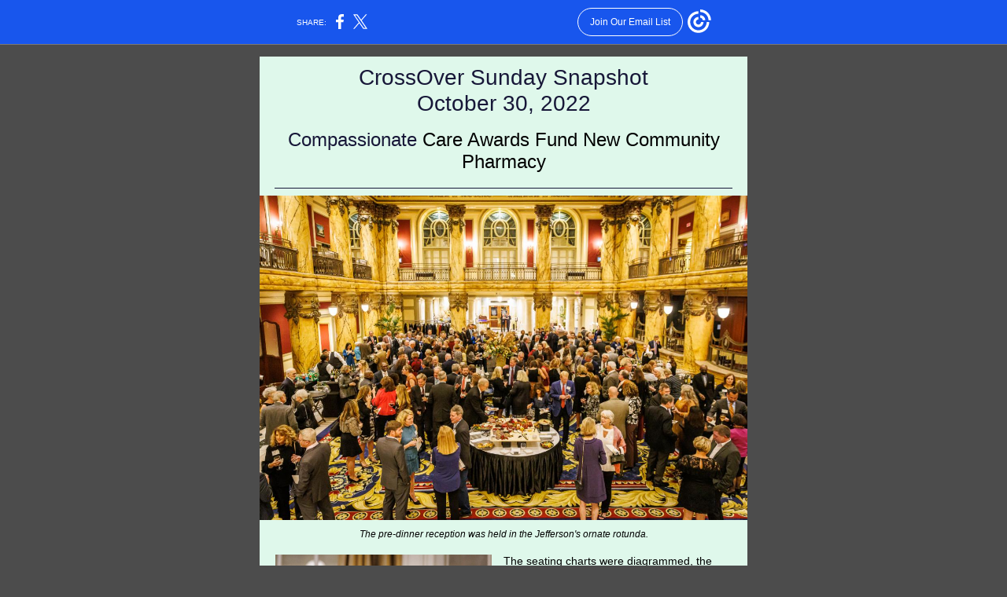

--- FILE ---
content_type: text/html; charset=utf-8
request_url: https://myemail.constantcontact.com/Compassionate-Care-Awards-Fund-New-Community-Pharmacy.html?soid=1128571051722&aid=yxaYT05-dtg
body_size: 7603
content:
<!DOCTYPE html><html xmlns:fb="https://www.facebook.com/2008/fbml"><head><meta property="og:title" content="Compassionate Care Awards Fund New Community Pharmacy"><meta property="og:site_name" content="CrossOver Healthcare Ministry"><meta property="og:type" content="article"><meta property="og:image" content="https://files.constantcontact.com/ace9314c601/009365c8-182d-44bd-a33d-3223f0df71c4.jpg"><meta property="og:image" content="https://files.constantcontact.com/ace9314c601/910a1ed0-3520-4103-a20c-c1ff5ed3403d.jpg"><meta property="og:image" content="https://files.constantcontact.com/ace9314c601/6c559156-a9ed-40d8-8e44-6490cd0ceb5c.jpg"><meta property="og:image" content="https://files.constantcontact.com/ace9314c601/9af8737f-d451-4336-8300-ddb7d0dde8a7.jpg"><meta property="og:image" content="https://files.constantcontact.com/ace9314c601/19f3a772-d074-4b0e-b766-79a4c7a60036.jpg"><meta property="og:image" content="https://files.constantcontact.com/ace9314c601/37a81051-a107-4e49-b9d0-80cc6a0f25c3.png"><meta property="og:image" content="https://files.constantcontact.com/ace9314c601/04cc03c8-908a-4d75-8539-86b599c82463.jpg"><meta property="og:image" content="https://files.constantcontact.com/ace9314c601/d9220be0-32d0-495c-97a9-769a895b304d.jpg"><meta property="og:image" content="https://files.constantcontact.com/ace9314c601/a88b8e4d-72ee-40d4-a92f-e63f2a3022da.jpg"><meta property="og:image" content="https://files.constantcontact.com/ace9314c601/d8455fc6-39be-49fc-8948-62920a64d731.png"><meta property="og:image" content="https://imgssl.constantcontact.com/letters/images/1101116784221/S.gif"><meta property="og:image" content="https://imgssl.constantcontact.com/letters/images/sys/S.gif"><meta property="og:image" content="https://imgssl.constantcontact.com/letters/images/sys/S.gif"><meta property="og:image" content="https://imgssl.constantcontact.com/letters/images/sys/S.gif"><meta property="og:image" content="https://imgssl.constantcontact.com/letters/images/sys/S.gif"><meta property="og:image" content="https://imgssl.constantcontact.com/letters/images/sys/S.gif"><meta property="og:image" content="https://imgssl.constantcontact.com/letters/images/sys/S.gif"><meta property="og:image" content="https://imgssl.constantcontact.com/letters/images/1101116784221/S.gif"><meta property="og:image" content="https://imgssl.constantcontact.com/letters/images/1101116784221/S.gif"><meta property="og:image" content="https://imgssl.constantcontact.com/letters/images/1101116784221/S.gif"><meta property="og:image" content="https://imgssl.constantcontact.com/galileo/images/templates/Galileo-SocialMedia/facebook-visit-default-circle.png"><meta property="og:image" content="https://imgssl.constantcontact.com/galileo/images/templates/Galileo-SocialMedia/instagram-visit-default-circle.png"><meta property="og:image" content="https://imgssl.constantcontact.com/galileo/images/templates/Galileo-SocialMedia/youtube-visit-default-circle.png"><meta property="twitter:image" content="https://files.constantcontact.com/ace9314c601/009365c8-182d-44bd-a33d-3223f0df71c4.jpg"><meta property="og:description" content="Thank you for helping us exceed our goal! CrossOver Sunday Snapshot October 30, 2022 Compassionate Care Awards Fund New Community Pharmacy The pre-dinner reception was held in the Jefferson's ornate r">
<meta content="text/html; charset=utf-8" http-equiv="Content-Type">
<meta content="width=device-width, initial-scale=1.0" name="viewport">
<meta charset="UTF-8">
<meta name="viewport" content="width=device-width, initial-scale=1, maximum-scale=1">
<!--[if gte mso 9]>
<style id="ol-styles">
/* OUTLOOK-SPECIFIC STYLES */
li {
text-indent: -1em;
padding: 0;
margin: 0;
line-height: 1.2;
}
ul, ol {
padding: 0;
margin: 0 0 0 40px;
}
p {
margin: 0;
padding: 0;
margin-bottom: 0;
}
sup {
font-size: 85% !important;
}
sub {
font-size: 85% !important;
}
</style>
<![endif]-->
<style id="template-styles-head" data-premailer="ignore">
.footer-main-width {
width: 630px!important;
max-width: 630px;
}
table {
border-collapse: collapse;
table-layout: fixed;
}
.bgimage {
table-layout: auto;
}
.preheader-container {
color: transparent;
display: none;
font-size: 1px;
line-height: 1px;
max-height: 0px;
max-width: 0px;
opacity: 0;
overflow: hidden;
}
/* LIST AND p STYLE OVERRIDES */
.editor-text p {
margin: 0;
padding: 0;
margin-bottom: 0;
}
.editor-text ul,
.editor-text ol {
padding: 0;
margin: 0 0 0 40px;
}
.editor-text li {
padding: 0;
margin: 0;
line-height: 1.2;
}
/* ==================================================
CLIENT/BROWSER SPECIFIC OVERRIDES
================================================== */
/* IE: correctly scale images with w/h attbs */
img {
-ms-interpolation-mode: bicubic;
}
/* Text Link Style Reset */
a {
text-decoration: underline;
}
/* iOS: Autolink styles inherited */
a[x-apple-data-detectors] {
text-decoration: underline !important;
font-size: inherit !important;
font-family: inherit !important;
font-weight: inherit !important;
line-height: inherit !important;
color: inherit !important;
}
/* FF/Chrome: Smooth font rendering */
.editor-text, .MainTextFullWidth {
-webkit-font-smoothing: antialiased;
-moz-osx-font-smoothing: grayscale;
}
/* Gmail/Web viewport fix */
u + .body .template-body {
width: 630px;
}
@media only screen and (max-width:480px) {
u + .body .template-body {
width: 100% !important;
}
}
/* Office365/Outlook.com image reset */
[office365] button, [office365] .divider-base div, [office365] .spacer-base div, [office365] .editor-image div { display: block !important; }
</style>
<style>@media only screen and (max-width:480px) {
table {
border-collapse: collapse;
}
.main-width {
width: 100% !important;
}
.mobile-hidden {
display: none !important;
}
td.OneColumnMobile {
display: block !important;
}
.OneColumnMobile {
width: 100% !important;
}
td.editor-col .editor-text {
padding-left: 20px !important; padding-right: 20px !important;
}
td.editor-col .editor-image.editor-image-hspace-on td {
padding-left: 20px !important; padding-right: 20px !important;
}
td.editor-col .editor-button-container {
padding-left: 20px !important; padding-right: 20px !important;
}
td.editor-col .editor-social td {
padding-left: 20px !important; padding-right: 20px !important;
}
td.editor-col .block-margin {
padding-left: 20px !important; padding-right: 20px !important;
}
td.editor-col td.block-margin .editor-text {
padding-left: 0px !important; padding-right: 0px !important;
}
td.editor-col td.block-margin .editor-image.editor-image-hspace-on td {
padding-left: 0px !important; padding-right: 0px !important;
}
td.editor-col td.block-margin .editor-button-container {
padding-left: 0px !important; padding-right: 0px !important;
}
td.editor-col td.block-margin .editor-social td {
padding-left: 0px !important; padding-right: 0px !important;
}
.editor-button td > table tr > td {
padding: 0px 0px 0px 0px !important;
}
.editor-button td > table tr > td td {
padding: 9px 15px 10px 15px !important;
}
.layout {
padding: 15px 9px 15px 9px !important;
}
.layout-container-border {
padding: 0px 0px 0px 0px !important;
}
.layout-container {
padding: 0px 0px 0px 0px !important;
}
.editor-image img {
width: auto !important; margin-left: auto !important; margin-right: auto !important;
}
.editor-image .image-cell {
padding-bottom: 15px !important;
}
.editor-text {
font-size: 16px !important;
}
.section-headline-text {
font-size: 24px !important;
}
.headline-text {
font-size: 24px !important;
}
.subheadline-text {
font-size: 20px !important;
}
.feature {
padding-top: 0px !important; padding-bottom: 0px !important;
}
.layout-outer {
padding: 0px 20px !important;
}
.feature-heading-text {
font-size: 20px !important;
}
.feature-text {
font-size: 16px !important;
}
.split.editor-col {
margin-top: 0px !important;
}
.split.editor-col ~ .split.editor-col {
margin-top: 10px !important;
}
.split-layout-margin {
padding: 0px 20px !important;
}
.article {
padding-top: 0px !important; padding-bottom: 0px !important;
}
.article-heading-text {
font-size: 20px !important;
}
.article-text {
font-size: 16px !important;
}
.social-container {
text-align: center !important;
}
.social-text {
font-size: 14px !important;
}
.cpn-heading-text {
font-size: 28px !important;
}
.editor-cpn-heading-text {
font-size: 28px !important;
}
td.col-divided .editor-col {
border-right: 0px solid #DFF8EB !important; border-bottom: 1px solid #DFF8EB !important;
}
td.col-divided td.editor-col:last-of-type {
border-bottom: 0 !important;
}
.col-divided {
padding: 0 20px !important;
}
td.col-divided .editor-col .editor-text {
padding-left: 0px !important; padding-right: 0px !important;
}
td.col-divided .editor-col .editor-image.editor-image-hspace-on td {
padding-left: 0px !important; padding-right: 0px !important;
}
td.col-divided .editor-col .editor-button-container {
padding-left: 0px !important; padding-right: 0px !important;
}
td.col-divided .editor-col .editor-social td {
padding-left: 0px !important; padding-right: 0px !important;
}
td.col-divided .editor-col .block-margin {
padding-left: 0px !important; padding-right: 0px !important;
}
.action-block .poll-answer {
width: 100% !important; display: block !important;
}
.action-block .poll-button {
width: 100% !important;
}
div.MobileFooter {
font-size: 11px !important;
}
td.FooterMobile {
padding: 0px 10px 0px 10px !important;
}
td.MainCenter {
width: 100% !important;
}
table.MainSide {
display: none !important;
}
img.MainSide {
display: none !important;
}
td.MainSide {
display: none !important;
}
.rsvp-button-inner {
padding: 0px 0px 10px 0px !important;
}
.rsvp-button-outer {
width: 100% !important; max-width: 100% !important;
}
.action-block .poll-answer {
width: 100% !important; display: block !important;
}
.action-block .poll-button {
width: 100% !important;
}
div.MobileFooter {
font-size: 11px !important;
}
td.FooterMobile {
padding: 0px 10px 0px 10px !important;
}
td.MainCenter {
width: 100% !important;
}
table.MainSide {
display: none !important;
}
img.MainSide {
display: none !important;
}
td.MainSide {
display: none !important;
}
.rsvp-button-inner {
padding: 0px 0px 10px 0px !important;
}
.rsvp-button-outer {
width: 100% !important; max-width: 100% !important;
}
.action-block .poll-answer {
width: 100% !important; display: block !important;
}
.action-block .poll-button {
width: 100% !important;
}
div.MobileFooter {
font-size: 11px !important;
}
td.FooterMobile {
padding: 0px 10px 0px 10px !important;
}
td.MainCenter {
width: 100% !important;
}
table.MainSide {
display: none !important;
}
img.MainSide {
display: none !important;
}
td.MainSide {
display: none !important;
}
.rsvp-button-inner {
padding: 0px 0px 10px 0px !important;
}
.rsvp-button-outer {
width: 100% !important; max-width: 100% !important;
}
td.editor-col .block-margin .editor-text {
padding-left: 0px !important; padding-right: 0px !important;
}
td.editor-col .block-margin .editor-image.editor-image-hspace-on td {
padding-left: 0px !important; padding-right: 0px !important;
}
td.editor-col .block-margin .editor-button-container {
padding-left: 0px !important; padding-right: 0px !important;
}
td.editor-col .block-margin .editor-social td {
padding-left: 0px !important; padding-right: 0px !important;
}
.cpn-heading-text {
font-size: 28px !important;
}
.action-block .poll-answer {
width: 100% !important; display: block !important;
}
.action-block .poll-button {
width: 100% !important;
}
div.MobileFooter {
font-size: 11px !important;
}
td.FooterMobile {
padding: 0px 10px 0px 10px !important;
}
td.MainCenter {
width: 100% !important;
}
table.MainSide {
display: none !important;
}
img.MainSide {
display: none !important;
}
td.MainSide {
display: none !important;
}
.rsvp-button-inner {
padding: 0px 0px 10px 0px !important;
}
.rsvp-button-outer {
width: 100% !important; max-width: 100% !important;
}
.column .editor-text {
padding-left: 20px !important; padding-right: 20px !important;
}
.column .editor-image.editor-image-hspace-on td {
padding-left: 20px !important; padding-right: 20px !important;
}
.column .editor-button-container {
padding-left: 20px !important; padding-right: 20px !important;
}
.column .editor-social td {
padding-left: 20px !important; padding-right: 20px !important;
}
.column .block-margin {
padding-left: 20px !important; padding-right: 20px !important;
}
.column-left .editor-text {
padding-left: 20px !important; padding-right: 20px !important;
}
.column-left .editor-image.editor-image-hspace-on td {
padding-left: 20px !important; padding-right: 20px !important;
}
.column-left .editor-button-container {
padding-left: 20px !important; padding-right: 20px !important;
}
.column-left .editor-social td {
padding-left: 20px !important; padding-right: 20px !important;
}
.column-left .block-margin {
padding-left: 20px !important; padding-right: 20px !important;
}
.column-right .editor-text {
padding-left: 20px !important; padding-right: 20px !important;
}
.column-right .editor-image.editor-image-hspace-on td {
padding-left: 20px !important; padding-right: 20px !important;
}
.column-right .editor-button-container {
padding-left: 20px !important; padding-right: 20px !important;
}
.column-right .editor-social td {
padding-left: 20px !important; padding-right: 20px !important;
}
.column-right .block-margin {
padding-left: 20px !important; padding-right: 20px !important;
}
.split.column-right {
margin-top: 10px !important;
}
.action-block .editor-text {
padding-left: 0px !important; padding-right: 0px !important;
}
.action-block .poll-answer {
width: 100% !important; display: block !important;
}
.action-block .poll-button {
width: 100% !important;
}
.web-content .editor-text {
padding-left: 10px !important; padding-right: 10px !important;
}
.web-content .editor-text {
padding-left: 10px !important; padding-right: 10px !important;
}
div.MobileFooter {
font-size: 11px !important;
}
td.FooterMobile {
padding: 0px 10px 0px 10px !important;
}
td.MainCenter {
width: 100% !important;
}
table.MainSide {
display: none !important;
}
img.MainSide {
display: none !important;
}
td.MainSide {
display: none !important;
}
.rsvp .editor-text {
padding-left: 0px !important; padding-right: 0px !important;
}
.rsvp-button-container {
padding-left: 0px !important; padding-right: 0px !important;
}
.rsvp-button-inner {
padding-left: 0px !important; padding-right: 0px !important;
}
.rsvp-inner {
padding-left: 20px !important; padding-right: 20px !important;
}
.action-block .editor-text {
padding-left: 0px !important; padding-right: 0px !important;
}
.action-block .poll-answer {
width: 100% !important; display: block !important;
}
.action-block .poll-button {
width: 100% !important;
}
.web-content .editor-text {
padding-left: 10px !important; padding-right: 10px !important;
}
.web-content .editor-text {
padding-left: 10px !important; padding-right: 10px !important;
}
div.MobileFooter {
font-size: 11px !important;
}
td.FooterMobile {
padding: 0px 10px 0px 10px !important;
}
td.MainCenter {
width: 100% !important;
}
table.MainSide {
display: none !important;
}
img.MainSide {
display: none !important;
}
td.MainSide {
display: none !important;
}
.rsvp .editor-text {
padding-left: 0px !important; padding-right: 0px !important;
}
.rsvp-button-container {
padding-left: 0px !important; padding-right: 0px !important;
}
.rsvp-button-inner {
padding-left: 0px !important; padding-right: 0px !important;
}
.rsvp-inner {
padding-left: 20px !important; padding-right: 20px !important;
}
.footer-main-width {
width: 100% !important;
}
.footer-mobile-hidden {
display: none !important;
}
.footer-column {
display: block !important;
}
.footer-mobile-stack {
display: block !important;
}
.footer-mobile-stack-padding {
padding-top: 3px;
}
}
@media only screen and (max-width:320px) {
.layout {
padding: 0px 0px 0px 0px !important;
}
}
@media screen {
@font-face {
font-family: ''; font-style: normal; font-weight: 400; src: local(''), local(''), url() format(''); unicode-range: U+0000-00FF, U+0131, U+0152-0153, U+02C6, U+02DA, U+02DC, U+2000-206F, U+2074, U+20AC, U+2212, U+2215;
}
}
</style>
<title>Compassionate Care Awards Fund New Community Pharmacy</title><script type="text/javascript">
var __plink_targets = {
"linkedin.post": "https://s.rs6.net/t?sid=1128571051722&e=yxaYT05-dtg&c=4&r=1",
"addthis.share": "https://s.rs6.net/t?sid=1128571051722&e=yxaYT05-dtg&c=5&r=1",
"facebook.like": "https://s.rs6.net/t?sid=1128571051722&e=yxaYT05-dtg&c=2&r=0",
"twitter.tweet": "https://s.rs6.net/t?sid=1128571051722&e=yxaYT05-dtg&c=3&r=1",
"x.tweet": "https://s.rs6.net/t?sid=1128571051722&e=yxaYT05-dtg&c=3&r=1",
"facebook.share": "https://s.rs6.net/t?sid=1128571051722&e=yxaYT05-dtg&c=1&r=1",
"facebook.send": "https://s.rs6.net/t?sid=1128571051722&e=yxaYT05-dtg&c=6&r=0",
"permalink.view": "https://s.rs6.net/t?sid=1128571051722&e=yxaYT05-dtg&c=0&r=0"
};
</script>
<script type="text/javascript" src="https://myemail-op.constantcontact.com/page/js/campaignPage.js?soid=kwhhbc8ab&visitorHost=https%3A%2F%2Fvisitor.constantcontact.com&pageName=Compassionate%20Care%20Awards%20Fund%20New%20Community%20Pharmacy"></script>
</head>
<body class="body" align="center" style="width: 100%; min-width: 100%; -webkit-text-size-adjust: 100%; -ms-text-size-adjust: 100%; background-color: #4C4C4C; margin: 0px; padding: 0px;" bgcolor="#4C4C4C">
<table class="template-body" border="0" cellpadding="0" cellspacing="0" style="text-align: center; min-width: 100%;" width="100%">
<tbody><tr>
<td class="preheader-container">
<div>
<div id="preheader" style="display: none; font-size: 1px; color: transparent; line-height: 1px; max-height: 0px; max-width: 0px; opacity: 0; overflow: hidden;">
<span data-entity-ref="preheader">Thank you for helping us exceed our goal!</span>
</div>

</div>
</td>
</tr>
<tr>
<td class="template-shell-container" align="center">
<div class="bgcolor" style="background-color: #4C4C4C;">
<table class="bgimage" width="100%" border="0" cellpadding="0" cellspacing="0" style="background-color: #4C4C4C;" bgcolor="#4C4C4C">
<tbody>
<tr>
<td align="center">
<table class="main-width" width="630" align="center" border="0" cellpadding="0" cellspacing="0" style="width: 630px;">
<tbody>
<tr>
<td class="layout" align="center" valign="top" style="padding: 15px 5px;">
<table width="100%" align="center" border="0" cellpadding="0" cellspacing="0">
<tbody>
<tr>
<td class="layout-container-border" align="center" valign="top" style="background-color: #DFF8EB; padding: 0px;" bgcolor="#DFF8EB">
<table width="100%" align="center" border="0" cellpadding="0" cellspacing="0" style="background-color: #DFF8EB;" bgcolor="#DFF8EB">
<tbody>
<tr>
<td class="layout-container" align="center" valign="top" style="background-color: #DFF8EB; padding: 0;" bgcolor="#DFF8EB">
<div class="">
<table width="100%" cellpadding="0" cellspacing="0" border="0" class="galileo-ap-layout-editor" style="min-width: 100%;">
<tbody>
<tr>
<td class=" editor-col OneColumnMobile" width="100%" align="" valign="top">
<div class="gl-contains-text">
<table width="100%" style="min-width: 100%;" cellpadding="0" cellspacing="0" border="0">
<tbody>
<tr>
<td class="editor-text editor-text " align="left" valign="top" style="font-family: Calibri, Helvetica, Arial, sans-serif; font-size: 14px; color: #36495F; text-align: left; display: block; word-wrap: break-word; line-height: 1.2; padding: 10px 20px;">
<div></div>
<div class="text-container galileo-ap-content-editor"><div>
<div style="text-align: center;" align="center"><span style="font-size: 28px; color: rgb(23, 23, 56); font-family: Tahoma, Geneva, sans-serif;">CrossOver Sunday Snapshot</span></div>
<div style="text-align: center;" align="center"><span style="font-size: 28px; color: rgb(23, 23, 56); font-family: Tahoma, Geneva, sans-serif;">October 30, 2022</span></div>
<div style="text-align: center;" align="center"><br></div>
<div style="text-align: center;" align="center">
<span style="font-size: 24px; color: rgb(23, 23, 56); font-family: Tahoma, Geneva, sans-serif;">Compassionate </span><span style="font-size: 24px; color: rgb(0, 0, 0); font-family: Tahoma, Geneva, sans-serif;">Care Awards Fund New Community Pharmacy</span>
</div>
</div></div>
</td>
</tr>
</tbody>
</table>
</div>
</td>
</tr>
</tbody>
</table>
<table width="100%" cellpadding="0" cellspacing="0" border="0" class="galileo-ap-layout-editor" style="min-width: 100%;">
<tbody>
<tr>
<td class=" editor-col OneColumnMobile" width="100%" align="" valign="top">
<div class="gl-contains-divider">
<table class="editor-divider" width="100%" cellpadding="0" cellspacing="0" border="0" style="min-width: 100%;">
<tbody>
<tr>
<td class="" align="center" valign="top">
<table width="100%" class="galileo-ap-content-editor" style="cursor: default; min-width: 100%;">
<tbody>
<tr>
<td class="divider-base divider-solid" width="100%" align="center" valign="top" style="padding: 9px 0px;">
<table cellpadding="0" cellspacing="0" border="0" align="center" style="width: 94%; min-width: 94%; height: 1px;">
<tbody>
<tr>
<td height="1" align="center" style="background-color: rgb(23, 23, 56); padding-bottom: 0px; border-bottom-style: none; height: 1px; line-height: 1px;" bgcolor="171738">
<div><img alt="" width="5" height="1" border="0" hspace="0" vspace="0" src="https://imgssl.constantcontact.com/letters/images/1101116784221/S.gif" style="display: block; height: 1px; width: 5px;"></div>
</td>
</tr>
</tbody>
</table>
</td>
</tr>
</tbody>
</table>
</td>
</tr>
</tbody>
</table>
</div>
</td>
</tr>
</tbody>
</table>
<table width="100%" cellpadding="0" cellspacing="0" border="0" class="galileo-ap-layout-editor" style="min-width: 100%;">
<tbody>
<tr>
<td class=" editor-col OneColumnMobile" width="100%" align="" valign="top">
<div class="gl-contains-image">
<table class="editor-image editor-image" style="min-width: 100%;" width="100%" cellpadding="0" cellspacing="0" border="0">
<tbody>
<tr>
<td align="center" valign="top" style="padding-top: 0px; padding-bottom: 0px;">
<div class="publish-container">  <img alt="" class="" style="display: block; height: auto !important; max-width: 100% !important;" width="620" border="0" hspace="0" vspace="0" src="https://files.constantcontact.com/ace9314c601/009365c8-182d-44bd-a33d-3223f0df71c4.jpg">
</div>
</td>
</tr>
</tbody>
</table>
</div>
</td>
</tr>
</tbody>
</table>
<table width="100%" cellpadding="0" cellspacing="0" border="0" class="galileo-ap-layout-editor" style="min-width: 100%;">
<tbody>
<tr>
<td class=" editor-col OneColumnMobile" width="100%" align="" valign="top">
<div class="gl-contains-text">
<table width="100%" style="min-width: 100%;" cellpadding="0" cellspacing="0" border="0">
<tbody>
<tr>
<td class="editor-text editor-text " align="left" valign="top" style="line-height: 1; font-family: Calibri, Helvetica, Arial, sans-serif; font-size: 14px; color: #36495F; text-align: left; display: block; word-wrap: break-word; padding: 10px 20px;">
<div></div>
<div class="text-container galileo-ap-content-editor"><div><div style="text-align: center;" align="center"><span style="font-size: 12px; color: rgb(0, 0, 0); font-style: italic; font-family: Tahoma, Geneva, sans-serif;">The pre-dinner reception was held in the Jefferson's ornate rotunda.</span></div></div></div>
</td>
</tr>
</tbody>
</table>
</div>
</td>
</tr>
</tbody>
</table>
<table width="100%" cellpadding="0" cellspacing="0" border="0" class="galileo-ap-layout-editor" style="min-width: 100%;">
<tbody>
<tr>
<td class=" editor-col OneColumnMobile" width="100%" align="" valign="top">
<div class="gl-contains-text">
<table width="100%" style="min-width: 100%;" cellpadding="0" cellspacing="0" border="0">
<tbody>
<tr>
<td class="editor-text " align="left" valign="top" style="font-family: Calibri, Helvetica, Arial, sans-serif; font-size: 14px; color: #36495F; text-align: left; display: block; word-wrap: break-word; line-height: 1.2; padding: 10px 20px;">
<div><table class="editor-image OneColumnMobile" style="mso-table-rspace: 5.75pt;" align="left" cellpadding="0" cellspacing="0" border="0">
<tbody>
<tr>
<td class="image-cell " align="center" valign="top" style="padding: 0px;">
<div class="publish-container">  <img alt="" class="" style="display: block; height: auto !important; max-width: 100% !important;" width="275" border="0" hspace="0" vspace="0" src="https://files.constantcontact.com/ace9314c601/910a1ed0-3520-4103-a20c-c1ff5ed3403d.jpg">
</div>
</td>
<td class="mobile-hidden" width="15" height="1" align="center" valign="top" style="height: 1px; line-height: 1px; padding: 0px;">
<img alt="" width="15" height="1" border="0" hspace="0" vspace="0" src="https://imgssl.constantcontact.com/letters/images/sys/S.gif" style="display: block; height: auto; max-width: 100%;">
</td>
</tr>
<tr>
<td class="mobile-hidden" height="5" align="center" valign="top" style="height: 5px; line-height: 1px; padding: 0px;">
<img alt="" width="1" height="5" border="0" hspace="0" vspace="0" src="https://imgssl.constantcontact.com/letters/images/sys/S.gif" style="display: block; height: auto; max-width: 100%;">
</td>
<td class="mobile-hidden" width="5" height="5" align="center" valign="top" style="height: 1px; line-height: 1px; padding: 0px;">
<img alt="" width="5" height="1" border="0" hspace="0" vspace="0" src="https://imgssl.constantcontact.com/letters/images/sys/S.gif" style="display: block; height: auto; max-width: 100%;">
</td>
</tr>
</tbody>
</table></div>
<div class="text-container galileo-ap-content-editor"><div>
<div><span style="font-size: 14px; color: rgb(0, 0, 0); font-family: Tahoma, Geneva, sans-serif;">The seating charts were diagrammed, the flower arrangements were in place and the honoree certificates were framed — it was time to welcome over 300 guests to CrossOver's thirteenth annual Compassionate Care Awards event at 6 p.m. October 20 at the Jefferson Hotel!</span></div>
<div><br></div>
<div>
<span style="font-size: 14px; color: rgb(0, 0, 0); font-family: Tahoma, Geneva, sans-serif;">Host couple, Judy Collins, RN, WHNP, and Joe Teefy, led the evening's program presented by Bon Secours Richmond Health System and VCU Health. For a complete list of all event sponsors, please go </span><a href="https://crossoverministry.salsalabs.org/cca-22/index.html" rel="noopener noreferrer" target="_blank" style="font-size: 14px; color: rgb(0, 0, 0); font-family: Tahoma, Geneva, sans-serif; font-weight: normal; font-style: normal; text-decoration: underline;">here</a><span style="font-size: 14px; color: rgb(0, 0, 0); font-family: Tahoma, Geneva, sans-serif;">.</span>
</div>
<div><br></div>
<div>
<span style="font-size: 14px; color: rgb(0, 0, 0); font-family: Tahoma, Geneva, sans-serif;">The focal point of the program celebrated and honored three CrossOver volunteer nurses, Karen N. Murphy, RN, MSN; Helen Q. Nunley, RN, MSN; and Cathy Tuck, RN, BSN. </span><a href="https://www.youtube.com/user/CrossOverMinistry1" rel="noopener noreferrer" target="_blank" style="font-size: 14px; color: rgb(0, 0, 0); font-family: Tahoma, Geneva, sans-serif; font-weight: normal; font-style: normal; text-decoration: underline;">Three incredible videos</a><span style="font-size: 14px; color: rgb(0, 0, 0); font-family: Tahoma, Geneva, sans-serif;"> featuring each honoree from a variety of patient and co-worker perspectives served to illuminate their unique contributions to CrossOver's mission. A fourth </span><a href="https://youtu.be/cW70qryVE_s" rel="noopener noreferrer" target="_blank" style="font-size: 14px; color: rgb(0, 0, 0); font-family: Tahoma, Geneva, sans-serif; font-weight: normal; font-style: normal; text-decoration: underline;">patient video</a><span style="font-size: 14px; color: rgb(0, 0, 0); font-family: Tahoma, Geneva, sans-serif;"> helped drive home the impact CrossOver has in patients' lives. </span>
</div>
<div><br></div>
<div><span style="font-size: 12px; color: rgb(0, 0, 0); font-family: Tahoma, Geneva, sans-serif; font-style: italic;">Honoree, Cathy Tuck, RN, BSN, is pictured above (center) receiving her award with CrossOver's medical director, Dr. Mike Murchie (left), and CEO, Julie Bilodeau (right).</span></div>
<div><span style="font-size: 14px; color: rgb(0, 0, 0); font-family: Tahoma, Geneva, sans-serif;">﻿</span></div>
</div></div>
</td>
</tr>
</tbody>
</table>
</div>
</td>
</tr>
</tbody>
</table>
<table width="100%" cellpadding="0" cellspacing="0" border="0" class="galileo-ap-layout-editor" style="min-width: 100%;">
<tbody>
<tr>
</tr>
</tbody>
</table>
<table width="100%" cellpadding="0" cellspacing="0" border="0" class="galileo-ap-layout-editor" style="min-width: 100%;">
<tbody>
<tr>
</tr>
</tbody>
</table>
<table width="100%" cellpadding="0" cellspacing="0" border="0" class="galileo-ap-layout-editor" style="min-width: 100%;">
<tbody>
<tr>
<td class=" editor-col OneColumnMobile" width="50%" align="" valign="top">
<div><div class="column-resize-bar">
<span class="line"></span>
<span class="grabber"></span>
</div></div>
<div class="gl-contains-image">
<table class="editor-image" style="min-width: 100%;" width="100%" cellpadding="0" cellspacing="0" border="0">
<tbody>
<tr>
<td align="center" valign="top" style="padding-top: 0px; padding-bottom: 0px;">
<div class="publish-container">  <img alt="" class="" style="display: block; height: auto !important; max-width: 100% !important;" width="267" border="0" hspace="0" vspace="0" src="https://files.constantcontact.com/ace9314c601/6c559156-a9ed-40d8-8e44-6490cd0ceb5c.jpg">
</div>
</td>
</tr>
</tbody>
</table>
</div>
<div class="gl-contains-text">
<table width="100%" style="min-width: 100%;" cellpadding="0" cellspacing="0" border="0">
<tbody>
<tr>
<td class="editor-text " align="left" valign="top" style="font-family: Calibri, Helvetica, Arial, sans-serif; font-size: 14px; color: #36495F; text-align: left; display: block; word-wrap: break-word; line-height: 1.2; padding: 10px 10px 10px 20px;">
<div></div>
<div class="text-container galileo-ap-content-editor"><div>
<div style="text-align: center;" align="center"><span style="font-size: 12px; color: rgb(0, 0, 0); font-style: italic; font-family: Tahoma, Geneva, sans-serif;">Honoree, Karen N. Murphy, RN, MSN </span></div>
<div style="text-align: center;" align="center"><span style="font-size: 12px; color: rgb(0, 0, 0); font-style: italic; font-family: Tahoma, Geneva, sans-serif;">surrounded by family.</span></div>
</div></div>
</td>
</tr>
</tbody>
</table>
</div>
</td>
<td class=" editor-col OneColumnMobile" width="50%" align="" valign="top">
<div class="gl-contains-image">
<table class="editor-image editor-image" style="min-width: 100%;" width="100%" cellpadding="0" cellspacing="0" border="0">
<tbody>
<tr>
<td align="center" valign="top" style="padding-top: 0px; padding-bottom: 0px;">
<div class="publish-container">  <img alt="" class="" style="display: block; height: auto !important; max-width: 100% !important;" width="231" border="0" hspace="0" vspace="0" src="https://files.constantcontact.com/ace9314c601/9af8737f-d451-4336-8300-ddb7d0dde8a7.jpg">
</div>
</td>
</tr>
</tbody>
</table>
</div>
<div class="gl-contains-text">
<table width="100%" style="min-width: 100%;" cellpadding="0" cellspacing="0" border="0">
<tbody>
<tr>
<td class="editor-text " align="left" valign="top" style="font-family: Calibri, Helvetica, Arial, sans-serif; font-size: 14px; color: #36495F; text-align: left; display: block; word-wrap: break-word; line-height: 1.2; padding: 10px 20px 10px 10px;">
<div></div>
<div class="text-container galileo-ap-content-editor"><div>
<div style="text-align: center;" align="center"><span style="font-size: 12px; color: rgb(0, 0, 0); font-style: italic; font-family: Tahoma, Geneva, sans-serif;">Honoree, Helen Q. Nunley, RN, MSN </span></div>
<div style="text-align: center;" align="center"><span style="font-size: 12px; color: rgb(0, 0, 0); font-style: italic; font-family: Tahoma, Geneva, sans-serif;">delivering her acceptance remarks.</span></div>
</div></div>
</td>
</tr>
</tbody>
</table>
</div>
</td>
</tr>
</tbody>
</table>
<table width="100%" cellpadding="0" cellspacing="0" border="0" class="galileo-ap-layout-editor" style="min-width: 100%;">
<tbody>
<tr>
<td class=" editor-col OneColumnMobile" width="100%" align="" valign="top">
<div class="gl-contains-text">
<table width="100%" style="min-width: 100%;" cellpadding="0" cellspacing="0" border="0">
<tbody>
<tr>
<td class="editor-text editor-text " align="left" valign="top" style="font-family: Calibri, Helvetica, Arial, sans-serif; font-size: 14px; color: #36495F; text-align: left; display: block; word-wrap: break-word; line-height: 1.2; padding: 10px 20px;">
<div><table class="editor-image OneColumnMobile" style="mso-table-rspace: 5.75pt;" align="right" cellpadding="0" cellspacing="0" border="0">
<tbody>
<tr>
<td class="mobile-hidden" width="15" height="1" align="center" valign="top" style="height: 1px; line-height: 1px; padding: 0px;">
<img alt="" width="15" height="1" border="0" hspace="0" vspace="0" src="https://imgssl.constantcontact.com/letters/images/sys/S.gif" style="display: block; height: auto; max-width: 100%;">
</td>
<td class="image-cell " align="center" valign="top" style="padding: 0px;">
<div class="publish-container">  <img alt="" class="" style="display: block; height: auto !important; max-width: 100% !important;" width="254" border="0" hspace="0" vspace="0" src="https://files.constantcontact.com/ace9314c601/19f3a772-d074-4b0e-b766-79a4c7a60036.jpg">
</div>
</td>
</tr>
<tr>
<td class="mobile-hidden" width="5" height="5" align="center" valign="top" style="height: 1px; line-height: 1px; padding: 0px;">
<img alt="" width="5" height="1" border="0" hspace="0" vspace="0" src="https://imgssl.constantcontact.com/letters/images/sys/S.gif" style="display: block; height: auto; max-width: 100%;">
</td>
<td class="mobile-hidden" height="5" align="center" valign="top" style="height: 5px; line-height: 1px; padding: 0px;">
<img alt="" width="1" height="5" border="0" hspace="0" vspace="0" src="https://imgssl.constantcontact.com/letters/images/sys/S.gif" style="display: block; height: auto; max-width: 100%;">
</td>
</tr>
</tbody>
</table></div>
<div class="text-container galileo-ap-content-editor"><div>
<div><span style="font-size: 14px; color: rgb(0, 0, 0); font-family: Tahoma, Geneva, sans-serif;">Kaitlyn Patterson, CrossOver's nurse manager, was also recognized, emphasizing the real-life results the CCA paddle raise funds have at CrossOver; in 2020, the CCA paddle raise funded a new nurse manager position, and Kaitlyn joined CrossOver's staff in 2021. She has been vital to the organization in numerous ways such as: overseeing our COVID-19 testing and vaccination strategy; providing structure, training, and enhanced onboarding and resources for all staff and volunteer nurses; overseeing the overhaul and review of patient education materials and protocols to ensure we’re meeting health literacy and language needs of our clients, and so much more. </span></div>
<div><br></div>
<div><span style="font-size: 14px; color: rgb(0, 0, 0); font-family: Tahoma, Geneva, sans-serif;">This year's paddle raise invited guests to donate towards CrossOver's pharmacy relocation project which would enable us to utilize more volunteers, meet facility requirements set by the board of pharmacy, and be a space that is dignifying of our clients. The new space would be constructed at our Henrico Clinic, more than doubling the size of our cramped 150-square-foot pharmacy now located at the Richmond Clinic.</span></div>
<div><br></div>
<div><span style="font-size: 14px; color: rgb(0, 0, 0); font-family: Tahoma, Geneva, sans-serif;">CrossOver's volunteer-driven community pharmacy was highlighted in detail regarding its critical role for not just CrossOver patients, but also the&nbsp;five other charitable healthcare clinics in the greater Richmond area. We provide over 33,000 prescriptions annually to CrossOver patients and patients via the five other area clinics. In order to continue to serve effectively as the Community Pharmacy, more space is needed, including the physical space and build-out of an entirely new pharmacy, secure storage for medications, a private area for medication counseling and education, a dedicated workspace for staff, and a workspace for filling prescriptions.&nbsp;</span></div>
<div><br></div>
<div><span style="font-size: 12px; color: rgb(0, 0, 0); font-family: Tahoma, Geneva, sans-serif; font-style: italic;">Pictured above: CrossOver nurse manager Kaitlyn Patterson's position was funded through the 2020 CCA paddle raise.</span></div>
</div></div>
</td>
</tr>
</tbody>
</table>
</div>
</td>
</tr>
</tbody>
</table>
<table width="100%" cellpadding="0" cellspacing="0" border="0" class="galileo-ap-layout-editor" style="min-width: 100%;">
<tbody>
<tr>
<td class=" editor-col OneColumnMobile" width="50%" align="" valign="top">
<div><div class="column-resize-bar">
<span class="line"></span>
<span class="grabber"></span>
</div></div>
<div class="gl-contains-image">
<table class="editor-image" style="min-width: 100%;" width="100%" cellpadding="0" cellspacing="0" border="0">
<tbody>
<tr>
<td align="center" valign="top" style="padding-top: 0px; padding-bottom: 0px;">
<div class="publish-container">  <img alt="" class="" style="display: block; height: auto !important; max-width: 100% !important;" width="259" border="0" hspace="0" vspace="0" src="https://files.constantcontact.com/ace9314c601/37a81051-a107-4e49-b9d0-80cc6a0f25c3.png">
</div>
</td>
</tr>
</tbody>
</table>
</div>
<div class="gl-contains-text">
<table width="100%" style="min-width: 100%;" cellpadding="0" cellspacing="0" border="0">
<tbody>
<tr>
<td class="editor-text " align="left" valign="top" style="font-family: Calibri, Helvetica, Arial, sans-serif; font-size: 14px; color: #36495F; text-align: left; display: block; word-wrap: break-word; line-height: 1.2; padding: 10px 10px 10px 20px;">
<div></div>
<div class="text-container galileo-ap-content-editor"><div><div style="text-align: center;" align="center"><span style="font-size: 12px; color: rgb(0, 0, 0); font-family: Tahoma, Geneva, sans-serif; font-style: italic;">CrossOver's existing pharmacy space.</span></div></div></div>
</td>
</tr>
</tbody>
</table>
</div>
</td>
<td class=" editor-col OneColumnMobile" width="50%" align="" valign="top">
<div class="gl-contains-image">
<table class="editor-image" style="min-width: 100%;" width="100%" cellpadding="0" cellspacing="0" border="0">
<tbody>
<tr>
<td align="center" valign="top" style="padding-top: 0px; padding-bottom: 0px;">
<div class="publish-container">  <img alt="" class="" style="display: block; height: auto !important; max-width: 100% !important;" width="285" border="0" hspace="0" vspace="0" src="https://files.constantcontact.com/ace9314c601/04cc03c8-908a-4d75-8539-86b599c82463.jpg">
</div>
</td>
</tr>
</tbody>
</table>
</div>
<div class="gl-contains-text">
<table width="100%" style="min-width: 100%;" cellpadding="0" cellspacing="0" border="0">
<tbody>
<tr>
<td class="editor-text " align="left" valign="top" style="font-family: Calibri, Helvetica, Arial, sans-serif; font-size: 14px; color: #36495F; text-align: left; display: block; word-wrap: break-word; line-height: 1.2; padding: 10px 20px 10px 10px;">
<div></div>
<div class="text-container galileo-ap-content-editor"><div><div style="text-align: center;" align="center"><span style="font-size: 12px; color: rgb(0, 0, 0); font-style: italic; font-family: Tahoma, Geneva, sans-serif;">Rendering of larger pharmacy space.</span></div></div></div>
</td>
</tr>
</tbody>
</table>
</div>
</td>
</tr>
</tbody>
</table>
<table width="100%" cellpadding="0" cellspacing="0" border="0" class="galileo-ap-layout-editor" style="min-width: 100%;">
<tbody>
<tr>
<td class=" editor-col OneColumnMobile" width="100%" align="" valign="top">
<div class="gl-contains-text">
<table width="100%" style="min-width: 100%;" cellpadding="0" cellspacing="0" border="0">
<tbody>
<tr>
<td class="editor-text editor-text " align="left" valign="top" style="font-family: Calibri, Helvetica, Arial, sans-serif; font-size: 14px; color: #36495F; text-align: left; display: block; word-wrap: break-word; line-height: 1.2; padding: 10px 20px;">
<div></div>
<div class="text-container galileo-ap-content-editor"><div>
<div><span style="font-size: 14px; color: rgb(0, 0, 0); font-family: Tahoma, Geneva, sans-serif;">Guests responded to the call to action with overwhelming enthusiasm; crushing our paddle raise goal of $100,000, the grand total for this portion of the CCA event was $257,250. In combination with individual contributions, this incredible total was achieved, in part, due to two particular entities. The Noble Mission Fund had pledged a gift of $25,000 should we raise $75,0000 through the paddle raise and Molina Healthcare came through with an incredible surprise gift of $150,000 that evening.</span></div>
<div><br></div>
<div><span style="font-size: 14px; color: rgb(0, 0, 0); font-family: Tahoma, Geneva, sans-serif;">Altogether, through sponsorships, ticket sales, program ads, and the paddle raise, the 2022 CCA event raised $469,000 before expenses. To say we are grateful would be an understatement. You, our supporters, have made all of this possible and our patients and their families will benefit from your profound generosity for many years to come. </span></div>
<div><br></div>
<div><span style="font-size: 14px; color: rgb(0, 0, 0); font-weight: bold; font-family: Tahoma, Geneva, sans-serif;">We'd like to extend a huge thank you to all who supported CrossOver during this year's CCA event!</span></div>
<div><br></div>
<div>
<span style="font-size: 14px; color: rgb(0, 0, 0); font-family: Tahoma, Geneva, sans-serif;">To view more pictures from this event, </span><a href="https://flic.kr/s/aHBqjAcP6L" rel="noopener noreferrer" target="_blank" style="font-size: 14px; color: rgb(0, 0, 0); font-family: Tahoma, Geneva, sans-serif; font-weight: normal; font-style: normal; text-decoration: underline;">check out our online album here.</a>
</div>
</div></div>
</td>
</tr>
</tbody>
</table>
</div>
</td>
</tr>
</tbody>
</table>
<table width="100%" cellpadding="0" cellspacing="0" border="0" class="galileo-ap-layout-editor" style="min-width: 100%;">
<tbody>
<tr>
<td class=" editor-col OneColumnMobile" width="50%" align="" valign="top">
<div><div class="column-resize-bar">
<span class="line"></span>
<span class="grabber"></span>
</div></div>
<div class="gl-contains-image">
<table class="editor-image editor-image" style="min-width: 100%;" width="100%" cellpadding="0" cellspacing="0" border="0">
<tbody>
<tr>
<td align="center" valign="top" style="padding-top: 0px; padding-bottom: 0px;">
<div class="publish-container">  <img alt="" class="" style="display: block; height: auto !important; max-width: 100% !important;" width="248" border="0" hspace="0" vspace="0" src="https://files.constantcontact.com/ace9314c601/d9220be0-32d0-495c-97a9-769a895b304d.jpg">
</div>
</td>
</tr>
</tbody>
</table>
</div>
<div class="gl-contains-text">
<table width="100%" style="min-width: 100%;" cellpadding="0" cellspacing="0" border="0">
<tbody>
<tr>
<td class="editor-text " align="left" valign="top" style="font-family: Calibri, Helvetica, Arial, sans-serif; font-size: 14px; color: #36495F; text-align: left; display: block; word-wrap: break-word; line-height: 1.2; padding: 10px 10px 10px 20px;">
<div></div>
<div class="text-container galileo-ap-content-editor"><div><div style="text-align: center;" align="center"><span style="color: rgb(0, 0, 0); font-style: italic;">The evening's program was held in the Jefferson's grand ballroom.</span></div></div></div>
</td>
</tr>
</tbody>
</table>
</div>
</td>
<td class=" editor-col OneColumnMobile" width="50%" align="" valign="top">
<div class="gl-contains-image">
<table class="editor-image editor-image" style="min-width: 100%;" width="100%" cellpadding="0" cellspacing="0" border="0">
<tbody>
<tr>
<td align="center" valign="top" style="padding-top: 0px; padding-bottom: 0px;">
<div class="publish-container">  <img alt="" class="" style="display: block; height: auto !important; max-width: 100% !important;" width="234" border="0" hspace="0" vspace="0" src="https://files.constantcontact.com/ace9314c601/a88b8e4d-72ee-40d4-a92f-e63f2a3022da.jpg">
</div>
</td>
</tr>
</tbody>
</table>
</div>
<div class="gl-contains-text">
<table width="100%" style="min-width: 100%;" cellpadding="0" cellspacing="0" border="0">
<tbody>
<tr>
<td class="editor-text " align="left" valign="top" style="font-family: Calibri, Helvetica, Arial, sans-serif; font-size: 14px; color: #36495F; text-align: left; display: block; word-wrap: break-word; line-height: 1.2; padding: 10px 20px 10px 10px;">
<div></div>
<div class="text-container galileo-ap-content-editor"><div>
<div style="text-align: center;" align="center"><span style="font-size: 12px; color: rgb(0, 0, 0); font-style: italic; font-family: Tahoma, Geneva, sans-serif;">Host couple, Judy Collins, RN, WHNP, </span></div>
<div style="text-align: center;" align="center"><span style="font-size: 12px; color: rgb(0, 0, 0); font-style: italic; font-family: Tahoma, Geneva, sans-serif;">and Joe Teefy, led the evening's program.</span></div>
</div></div>
</td>
</tr>
</tbody>
</table>
</div>
</td>
</tr>
</tbody>
</table>
<table width="100%" cellpadding="0" cellspacing="0" border="0" class="galileo-ap-layout-editor" style="min-width: 100%;">
<tbody>
<tr>
<td class=" editor-col OneColumnMobile" width="100%" align="" valign="top">
<div class="gl-contains-spacer">
<table class="editor-spacer" width="100%" cellpadding="0" cellspacing="0" border="0">
<tbody>
<tr>
<td class="" align="center" valign="top">
<table cellpadding="0" cellspacing="0" border="0" width="100%">
<tbody>
<tr>
<td class="spacer-base" width="100%" align="center" valign="top" style="padding-bottom: 14px; height: 1px; line-height: 1px;">
<div><img alt="" width="5" height="1" border="0" hspace="0" vspace="0" src="https://imgssl.constantcontact.com/letters/images/1101116784221/S.gif" style="display: block; height: 1px; width: 5px;"></div>
</td>
</tr>
</tbody>
</table>
</td>
</tr>
</tbody>
</table>
</div>
</td>
</tr>
</tbody>
</table>
<table width="100%" cellpadding="0" cellspacing="0" border="0" class="galileo-ap-layout-editor" style="min-width: 100%;">
<tbody>
<tr>
<td class=" editor-col OneColumnMobile" width="100%" align="" valign="top">
<div class="gl-contains-divider">
<table class="editor-divider" width="100%" cellpadding="0" cellspacing="0" border="0" style="min-width: 100%;">
<tbody>
<tr>
<td class="" align="center" valign="top">
<table width="100%" class="galileo-ap-content-editor" style="cursor: default; min-width: 100%;">
<tbody>
<tr>
<td class="divider-base divider-solid" width="100%" align="center" valign="top" style="padding: 9px 0px;">
<table cellpadding="0" cellspacing="0" border="0" align="center" style="width: 94%; min-width: 94%; height: 1px;">
<tbody>
<tr>
<td height="1" align="center" style="background-color: rgb(0, 0, 0); padding-bottom: 0px; border-bottom-style: none; height: 1px; line-height: 1px;" bgcolor="000000">
<div><img alt="" width="5" height="1" border="0" hspace="0" vspace="0" src="https://imgssl.constantcontact.com/letters/images/1101116784221/S.gif" style="display: block; height: 1px; width: 5px;"></div>
</td>
</tr>
</tbody>
</table>
</td>
</tr>
</tbody>
</table>
</td>
</tr>
</tbody>
</table>
</div>
</td>
</tr>
</tbody>
</table>
<table width="100%" cellpadding="0" cellspacing="0" border="0" class="galileo-ap-layout-editor" style="min-width: 100%;">
<tbody>
<tr>
<td class=" editor-col OneColumnMobile" width="100%" align="" valign="top">
<div class="gl-contains-text">
<table width="100%" style="min-width: 100%;" cellpadding="0" cellspacing="0" border="0">
<tbody>
<tr>
<td class="editor-text editor-text " align="left" valign="top" style="font-family: Calibri, Helvetica, Arial, sans-serif; font-size: 14px; color: #36495F; text-align: left; display: block; word-wrap: break-word; line-height: 1.2; padding: 10px 20px;">
<div></div>
<div class="text-container galileo-ap-content-editor"><div><div>
<span style="font-size: 14px; color: rgb(22, 29, 38); font-family: Tahoma, Geneva, sans-serif;">“</span><span style="font-size: 14px; color: rgb(0, 0, 0); font-family: Tahoma, Geneva, sans-serif;">Every good and perfect gift comes down from the Father who created all the lights in the heavens</span><span style="font-size: 14px; color: rgb(22, 29, 38); font-family: Tahoma, Geneva, sans-serif;">”&nbsp;</span><span style="font-size: 14px; color: rgb(22, 29, 38); font-family: Tahoma, Geneva, sans-serif; font-style: italic;">James 1:17</span>
</div></div></div>
</td>
</tr>
</tbody>
</table>
</div>
</td>
</tr>
</tbody>
</table>
<table width="100%" cellpadding="0" cellspacing="0" border="0" class="galileo-ap-layout-editor" style="min-width: 100%;">
<tbody>
<tr>
<td class=" editor-col OneColumnMobile" width="100%" align="" valign="top">
<div class="gl-contains-spacer">
<table class="editor-spacer" width="100%" cellpadding="0" cellspacing="0" border="0">
<tbody>
<tr>
<td class="" align="center" valign="top">
<table cellpadding="0" cellspacing="0" border="0" width="100%">
<tbody>
<tr>
<td class="spacer-base" width="100%" align="center" valign="top" style="padding-bottom: 12px; height: 1px; line-height: 1px;">
<div><img alt="" width="5" height="1" border="0" hspace="0" vspace="0" src="https://imgssl.constantcontact.com/letters/images/1101116784221/S.gif" style="display: block; height: 1px; width: 5px;"></div>
</td>
</tr>
</tbody>
</table>
</td>
</tr>
</tbody>
</table>
</div>
</td>
</tr>
</tbody>
</table>
<table width="100%" cellpadding="0" cellspacing="0" border="0" class="galileo-ap-layout-editor" style="min-width: 100%;">
<tbody>
<tr>
<td class="social editor-col OneColumnMobile" width="100%" align="left" valign="top" style="background-color: #DFF8EB;" bgcolor="#DFF8EB">
<div class="gl-contains-social-button">
<table class="editor-social" width="100%" cellpadding="0" cellspacing="0" border="0" style="width: 100%; min-width: 100%;">
<tbody>
<tr>
<td class="social-container social-container" align="center" style="padding: 0px 20px 10px;">
<div class="galileo-ap-content-editor">
<a href="https://www.facebook.com/CrossOverMinistry" style="display: inline-block; text-decoration: none;">
<img alt="Facebook" width="32" border="0" src="https://imgssl.constantcontact.com/galileo/images/templates/Galileo-SocialMedia/facebook-visit-default-circle.png" style="display: inline-block; margin: 0; padding: 0;"> ‌
</a>
<a href="https://www.instagram.com/crossoverrva" style="display: inline-block; text-decoration: none;">
<img alt="Instagram" width="32" border="0" src="https://imgssl.constantcontact.com/galileo/images/templates/Galileo-SocialMedia/instagram-visit-default-circle.png" style="display: inline-block; margin: 0; padding: 0;"> ‌
</a>
<a href="https://www.youtube.com/user/CrossOverMinistry1" style="display: inline-block; text-decoration: none;">
<img alt="YouTube" width="32" border="0" src="https://imgssl.constantcontact.com/galileo/images/templates/Galileo-SocialMedia/youtube-visit-default-circle.png" style="display: inline-block; margin: 0; padding: 0;"> ‌
</a>
</div>
</td>
</tr>
</tbody>
</table>
</div>
</td>
</tr>
</tbody>
</table>
<table width="100%" cellpadding="0" cellspacing="0" border="0" class="galileo-ap-layout-editor" style="min-width: 100%;">
<tbody>
<tr>
<td class=" editor-col OneColumnMobile" width="100%" align="" valign="top" style="background-color: rgb(223, 248, 235);" bgcolor="DFF8EB">
<div class="gl-contains-button">
<table class="editor-button" width="100%" cellpadding="0" cellspacing="0" border="0" style="width: 100%; min-width: 100%;">
<tbody>
<tr>
<td class="editor-button-container editor-button-container " style="font-family: Calibri, Helvetica, Arial, sans-serif; font-size: 16px; font-weight: bold; color: #ffffff; text-decoration: none; padding: 10px 20px;">
<table class="galileo-ap-content-editor" style="width: 100%; min-width: 100%;">
<tbody>
<tr>
<td align="center" valign="top" class="MainTextFullWidthTD" style="font-family: Calibri, Helvetica, Arial, sans-serif; font-size: 16px; font-weight: bold; color: #ffffff; text-decoration: none; padding: 0px;">
<table border="0" cellpadding="0" cellspacing="0" style="background-color: rgb(23, 23, 56); width: initial; moz-border-radius: 10px; border-radius: 10px; border-spacing: 0; min-width: initial; padding: 0; border: none;" bgcolor="171738">
<tbody>
<tr>
<td align="center" valign="top" class="MainTextFullWidthTD" style="font-family: Calibri, Helvetica, Arial, sans-serif; font-size: 16px; font-weight: bold; color: #ffffff; text-decoration: none; padding: 9px 15px 10px;">
<div>
<div class="MainTextFullWidth"><a href="https://www.crossoverministry.org/donate-credit-debit/" style="color: rgb(255, 255, 255); font-size: 16px; font-family: Century Gothic, Calibri, Helvetica, Arial, sans-serif; font-weight: bold; text-decoration: none;">Donate Today</a></div>
</div>
</td>
</tr>
</tbody>
</table>
</td>
</tr>
</tbody>
</table>
</td>
</tr>
</tbody>
</table>
</div>
</td>
</tr>
</tbody>
</table>
<table width="100%" cellpadding="0" cellspacing="0" border="0" class="galileo-ap-layout-editor" style="min-width: 100%;">
<tbody>
<tr>
<td class=" editor-col OneColumnMobile" width="100%" align="" valign="top">
<div class="gl-contains-button">
<table class="editor-button" width="100%" cellpadding="0" cellspacing="0" border="0" style="width: 100%; min-width: 100%;">
<tbody>
<tr>
<td class="editor-button-container editor-button-container " style="font-family: Calibri, Helvetica, Arial, sans-serif; font-size: 16px; font-weight: bold; color: #ffffff; text-decoration: none; padding: 10px 20px;">
<table class="galileo-ap-content-editor" style="width: 100%; min-width: 100%;">
<tbody>
<tr>
<td class="MainTextFullWidthTD" valign="top" align="center" style="font-family: Calibri, Helvetica, Arial, sans-serif; font-size: 16px; font-weight: bold; color: #ffffff; text-decoration: none; padding: 0px;">
<table cellspacing="0" cellpadding="0" border="0" style="background-color: rgb(23, 23, 56); width: initial; moz-border-radius: 10px; border-radius: 10px; border-spacing: 0; min-width: initial; padding: 0; border: none;" bgcolor="171738">
<tbody>
<tr>
<td class="MainTextFullWidthTD" valign="top" align="center" style="font-family: Calibri, Helvetica, Arial, sans-serif; font-size: 16px; font-weight: bold; color: #ffffff; text-decoration: none; padding: 9px 15px 10px;">
<div>
<div class="MainTextFullWidth"><a href="https://www.crossoverministry.org/" style="color: rgb(255, 255, 255); font-size: 16px; font-family: Century Gothic, Calibri, Helvetica, Arial, sans-serif; font-weight: bold; text-decoration: none;">Visit Our Website</a></div>
</div>
</td>
</tr>
</tbody>
</table>
</td>
</tr>
</tbody>
</table>
</td>
</tr>
</tbody>
</table>
</div>
</td>
</tr>
</tbody>
</table>
<table width="100%" cellpadding="0" cellspacing="0" border="0" class="galileo-ap-layout-editor" style="min-width: 100%;">
<tbody>
<tr>
<td class=" editor-col OneColumnMobile" width="100%" align="" valign="top">
<div class="gl-contains-image">
<table class="editor-image editor-image  editor-image-vspace-on" style="min-width: 100%;" width="100%" cellpadding="0" cellspacing="0" border="0">
<tbody>
<tr>
<td align="center" valign="top" style="padding-top: 10px; padding-bottom: 10px;">
<div class="publish-container">
<a href="https://www.crossoverministry.org/">
<img alt="" class="" style="display: block; height: auto !important; max-width: 100% !important;" width="275" border="0" hspace="0" vspace="0" src="https://files.constantcontact.com/ace9314c601/d8455fc6-39be-49fc-8948-62920a64d731.png">
</a>
</div>
</td>
</tr>
</tbody>
</table>
</div>
</td>
</tr>
</tbody>
</table>
<table width="100%" cellpadding="0" cellspacing="0" border="0" class="galileo-ap-layout-editor" style="min-width: 100%;">
<tbody>
<tr>
<td class=" editor-col OneColumnMobile" width="100%" align="" valign="top">
<div class="gl-contains-text">
<table width="100%" style="min-width: 100%;" cellpadding="0" cellspacing="0" border="0">
<tbody>
<tr>
<td class="editor-text editor-text " align="left" valign="top" style="font-family: Calibri, Helvetica, Arial, sans-serif; font-size: 14px; color: #36495F; text-align: left; display: block; word-wrap: break-word; line-height: 1.2; padding: 10px 20px;">
<div></div>
<div class="text-container galileo-ap-content-editor"><div>
<div style="text-align: center;" align="center"><span style="font-size: 14px; color: rgb(0, 0, 0); font-family: Tahoma, Geneva, sans-serif;">&nbsp;CrossOver Healthcare Ministry is a 501(c)(3) tax-exempt nonprofit organization. </span></div>
<div style="text-align: center;" align="center"><span style="font-size: 14px; color: rgb(0, 0, 0); font-family: Tahoma, Geneva, sans-serif;">﻿Charitable ID #: 54-1371067</span></div>
</div></div>
</td>
</tr>
</tbody>
</table>
</div>
</td>
</tr>
</tbody>
</table>
</div>
</td>
</tr>
</tbody>
</table>
</td>
</tr>
</tbody>
</table>
</td>
</tr>
</tbody>
</table>
</td>
</tr>
</tbody>
</table>
</div>
</td>
</tr>
<tr>
<td></td>
</tr>
</tbody></table>


<script>(function(){function c(){var b=a.contentDocument||a.contentWindow.document;if(b){var d=b.createElement('script');d.innerHTML="window.__CF$cv$params={r:'9c07c7a77b14dafe',t:'MTc2ODg0MDg4OS4wMDAwMDA='};var a=document.createElement('script');a.nonce='';a.src='/cdn-cgi/challenge-platform/scripts/jsd/main.js';document.getElementsByTagName('head')[0].appendChild(a);";b.getElementsByTagName('head')[0].appendChild(d)}}if(document.body){var a=document.createElement('iframe');a.height=1;a.width=1;a.style.position='absolute';a.style.top=0;a.style.left=0;a.style.border='none';a.style.visibility='hidden';document.body.appendChild(a);if('loading'!==document.readyState)c();else if(window.addEventListener)document.addEventListener('DOMContentLoaded',c);else{var e=document.onreadystatechange||function(){};document.onreadystatechange=function(b){e(b);'loading'!==document.readyState&&(document.onreadystatechange=e,c())}}}})();</script></body></html>

--- FILE ---
content_type: application/javascript; charset=UTF-8
request_url: https://myemail.constantcontact.com/cdn-cgi/challenge-platform/h/b/scripts/jsd/d251aa49a8a3/main.js?
body_size: 8019
content:
window._cf_chl_opt={AKGCx8:'b'};~function(t6,nq,nA,nL,nh,nH,no,nS,na,t1){t6=O,function(D,n,tq,t5,P,v){for(tq={D:376,n:186,P:302,v:335,c:258,x:149,J:273,y:168,g:226,Y:175,N:308,C:297},t5=O,P=D();!![];)try{if(v=-parseInt(t5(tq.D))/1*(parseInt(t5(tq.n))/2)+-parseInt(t5(tq.P))/3+-parseInt(t5(tq.v))/4+-parseInt(t5(tq.c))/5*(parseInt(t5(tq.x))/6)+parseInt(t5(tq.J))/7*(parseInt(t5(tq.y))/8)+parseInt(t5(tq.g))/9*(-parseInt(t5(tq.Y))/10)+parseInt(t5(tq.N))/11*(parseInt(t5(tq.C))/12),n===v)break;else P.push(P.shift())}catch(c){P.push(P.shift())}}(e,277156),nq=this||self,nA=nq[t6(287)],nL=function(Pv,PP,Pt,Pn,PD,Pw,Pe,t7,n,P,c,x){return Pv={D:231,n:238,P:353,v:204,c:177,x:280,J:288},PP={D:176,n:177,P:289,v:155,c:185,x:245,J:310,y:155,g:319,Y:155,N:145,C:333,j:230,f:155,V:305,s:187,B:315,W:379,Z:268,I:263,T:355,k:247,U:155,G:327,d:252,X:261,F:333,A:252},Pt={D:358},Pn={D:330},PD={D:230,n:358,P:261,v:339,c:157,x:228,J:228,y:228,g:330,Y:333,N:205,C:330,j:289,f:266,V:367,s:286,B:185,W:333,Z:379,I:330,T:286,k:185,U:155,G:286,d:247,X:285,F:157,A:228,L:215,h:334,H:172,b:330,i:350,o:333,S:323,E:310,a:350,R:333,m:286,z:333,K:185,Q:310,l:367,M:333,e0:343,e1:310,e2:369,e3:350,e4:333,e5:232,e6:355},Pw={D:279,n:218,P:255,v:156,c:337,x:229},Pe={D:206},t7=t6,n={'RLdQY':t7(Pv.D),'Xjepu':function(J){return J()},'QCHNl':t7(Pv.n),'QtnuV':t7(Pv.P),'DmJNZ':function(J,g){return J<g},'UGzrP':function(J,y){return J(y)},'YqhxV':function(J,g){return J>g},'HApoS':function(J,g){return g|J},'qivvB':function(J,g){return J<<g},'zLplw':function(J,g){return J&g},'uABwI':function(J,g){return g==J},'cuSUi':function(J,g){return J-g},'WubxW':function(J,g){return J==g},'OQYsO':function(J,g){return g!==J},'jAsYn':function(J,g){return J===g},'INccS':t7(Pv.v),'jGSff':function(J,g){return J-g},'ODgGW':function(J,g){return J|g},'bYlAz':function(J,g){return J<g},'uFumN':function(J,y){return J(y)},'UgtNv':function(J,g){return J&g},'aNFyg':function(J,y){return J(y)},'iRShw':t7(Pv.c),'cninP':function(J,g){return g*J},'keavj':function(J,y){return J(y)},'SToGL':function(J,g){return g!=J},'HoIRm':function(J,g){return g!=J},'afHua':function(J,g){return g&J},'EDdwc':function(J,y){return J(y)},'xFUSf':function(J,g){return J*g},'swMjR':function(J,g){return J-g},'mDwbN':function(J,g){return J===g},'JgwPv':function(J,g){return J+g}},P=String[t7(Pv.x)],c={'h':function(J,PO,t8,y){if(PO={D:267,n:261},t8=t7,y={'ZJGCx':function(g,Y){return Y===g},'gRwCS':n[t8(Pw.D)],'xSvBV':function(g,t9){return t9=t8,n[t9(Pe.D)](g)}},n[t8(Pw.n)]===n[t8(Pw.P)])y[t8(Pw.v)](typeof c,y[t8(Pw.c)])&&g(Y),y[t8(Pw.x)](y);else return null==J?'':c.g(J,6,function(Y,te){return te=t8,te(PO.D)[te(PO.n)](Y)})},'g':function(J,y,Y,tO,N,C,j,V,s,B,W,Z,I,T,U,G,X,F){if(tO=t7,null==J)return'';for(C={},j={},V='',s=2,B=3,W=2,Z=[],I=0,T=0,U=0;n[tO(PD.D)](U,J[tO(PD.n)]);U+=1)if(G=J[tO(PD.P)](U),Object[tO(PD.v)][tO(PD.c)][tO(PD.x)](C,G)||(C[G]=B++,j[G]=!0),X=V+G,Object[tO(PD.v)][tO(PD.c)][tO(PD.J)](C,X))V=X;else{if(Object[tO(PD.v)][tO(PD.c)][tO(PD.y)](j,V)){if(256>V[tO(PD.g)](0)){for(N=0;N<W;I<<=1,T==y-1?(T=0,Z[tO(PD.Y)](n[tO(PD.N)](Y,I)),I=0):T++,N++);for(F=V[tO(PD.C)](0),N=0;n[tO(PD.j)](8,N);I=n[tO(PD.f)](n[tO(PD.V)](I,1),n[tO(PD.s)](F,1)),n[tO(PD.B)](T,y-1)?(T=0,Z[tO(PD.W)](Y(I)),I=0):T++,F>>=1,N++);}else{for(F=1,N=0;N<W;I=F|I<<1.16,T==n[tO(PD.Z)](y,1)?(T=0,Z[tO(PD.Y)](Y(I)),I=0):T++,F=0,N++);for(F=V[tO(PD.I)](0),N=0;16>N;I=I<<1.06|n[tO(PD.T)](F,1),n[tO(PD.k)](T,y-1)?(T=0,Z[tO(PD.Y)](Y(I)),I=0):T++,F>>=1,N++);}s--,0==s&&(s=Math[tO(PD.U)](2,W),W++),delete j[V]}else for(F=C[V],N=0;N<W;I=I<<1|n[tO(PD.G)](F,1),n[tO(PD.d)](T,y-1)?(T=0,Z[tO(PD.W)](Y(I)),I=0):T++,F>>=1,N++);V=(s--,0==s&&(s=Math[tO(PD.U)](2,W),W++),C[X]=B++,String(G))}if(n[tO(PD.X)]('',V)){if(Object[tO(PD.v)][tO(PD.F)][tO(PD.A)](j,V)){if(n[tO(PD.L)](tO(PD.h),n[tO(PD.H)]))P(P);else{if(256>V[tO(PD.b)](0)){for(N=0;N<W;I<<=1,T==n[tO(PD.i)](y,1)?(T=0,Z[tO(PD.o)](Y(I)),I=0):T++,N++);for(F=V[tO(PD.b)](0),N=0;8>N;I=n[tO(PD.S)](I<<1.24,F&1),T==y-1?(T=0,Z[tO(PD.o)](Y(I)),I=0):T++,F>>=1,N++);}else{for(F=1,N=0;n[tO(PD.E)](N,W);I=n[tO(PD.f)](I<<1.65,F),T==n[tO(PD.a)](y,1)?(T=0,Z[tO(PD.R)](Y(I)),I=0):T++,F=0,N++);for(F=V[tO(PD.I)](0),N=0;16>N;I=I<<1|n[tO(PD.m)](F,1),y-1==T?(T=0,Z[tO(PD.z)](Y(I)),I=0):T++,F>>=1,N++);}s--,n[tO(PD.K)](0,s)&&(s=Math[tO(PD.U)](2,W),W++),delete j[V]}}else for(F=C[V],N=0;n[tO(PD.Q)](N,W);I=n[tO(PD.l)](I,1)|1.76&F,y-1==T?(T=0,Z[tO(PD.M)](n[tO(PD.e0)](Y,I)),I=0):T++,F>>=1,N++);s--,n[tO(PD.d)](0,s)&&W++}for(F=2,N=0;n[tO(PD.e1)](N,W);I=I<<1|n[tO(PD.e2)](F,1),n[tO(PD.k)](T,n[tO(PD.e3)](y,1))?(T=0,Z[tO(PD.e4)](n[tO(PD.e5)](Y,I)),I=0):T++,F>>=1,N++);for(;;)if(I<<=1,T==n[tO(PD.Z)](y,1)){Z[tO(PD.Y)](Y(I));break}else T++;return Z[tO(PD.e6)]('')},'j':function(J,tw){return tw=t7,null==J?'':J==''?null:c.i(J[tw(Pt.D)],32768,function(y,tD){return tD=tw,J[tD(Pn.D)](y)})},'i':function(J,y,Y,tn,N,C,j,V,s,B,W,Z,I,T,U,G,F,X){if(tn=t7,n[tn(PP.D)]!==tn(PP.n))return;else{for(N=[],C=4,j=4,V=3,s=[],Z=Y(0),I=y,T=1,B=0;n[tn(PP.P)](3,B);N[B]=B,B+=1);for(U=0,G=Math[tn(PP.v)](2,2),W=1;W!=G;X=Z&I,I>>=1,n[tn(PP.c)](0,I)&&(I=y,Z=Y(T++)),U|=n[tn(PP.x)](n[tn(PP.J)](0,X)?1:0,W),W<<=1);switch(U){case 0:for(U=0,G=Math[tn(PP.y)](2,8),W=1;W!=G;X=Z&I,I>>=1,n[tn(PP.c)](0,I)&&(I=y,Z=n[tn(PP.g)](Y,T++)),U|=(0<X?1:0)*W,W<<=1);F=P(U);break;case 1:for(U=0,G=Math[tn(PP.Y)](2,16),W=1;n[tn(PP.N)](W,G);X=Z&I,I>>=1,0==I&&(I=y,Z=Y(T++)),U|=W*(0<X?1:0),W<<=1);F=P(U);break;case 2:return''}for(B=N[3]=F,s[tn(PP.C)](F);;){if(T>J)return'';for(U=0,G=Math[tn(PP.Y)](2,V),W=1;n[tn(PP.N)](W,G);X=Z&I,I>>=1,n[tn(PP.c)](0,I)&&(I=y,Z=Y(T++)),U|=(n[tn(PP.j)](0,X)?1:0)*W,W<<=1);switch(F=U){case 0:for(U=0,G=Math[tn(PP.f)](2,8),W=1;n[tn(PP.V)](W,G);X=n[tn(PP.s)](Z,I),I>>=1,0==I&&(I=y,Z=n[tn(PP.B)](Y,T++)),U|=(0<X?1:0)*W,W<<=1);N[j++]=P(U),F=n[tn(PP.W)](j,1),C--;break;case 1:for(U=0,G=Math[tn(PP.y)](2,16),W=1;W!=G;X=Z&I,I>>=1,0==I&&(I=y,Z=Y(T++)),U|=n[tn(PP.Z)](0<X?1:0,W),W<<=1);N[j++]=n[tn(PP.B)](P,U),F=n[tn(PP.I)](j,1),C--;break;case 2:return s[tn(PP.T)]('')}if(n[tn(PP.k)](0,C)&&(C=Math[tn(PP.U)](2,V),V++),N[F])F=N[F];else if(n[tn(PP.G)](F,j))F=n[tn(PP.d)](B,B[tn(PP.X)](0));else return null;s[tn(PP.F)](F),N[j++]=n[tn(PP.A)](B,F[tn(PP.X)](0)),C--,B=F,0==C&&(C=Math[tn(PP.y)](2,V),V++)}}}},x={},x[t7(Pv.J)]=c.h,x}(),nh={},nh[t6(292)]='o',nh[t6(183)]='s',nh[t6(160)]='u',nh[t6(158)]='z',nh[t6(301)]='n',nh[t6(178)]='I',nh[t6(275)]='b',nH=nh,nq[t6(262)]=function(D,P,x,J,PT,PI,PZ,tc,y,Y,N,C,j,V,s){if(PT={D:282,n:211,P:237,v:217,c:306,x:331,J:276,y:331,g:265,Y:216,N:296,C:216,j:296,f:240,V:199,s:328,B:358,W:317,Z:256,I:277,T:260,k:357,U:179,G:271,d:249,X:192,F:380,A:151,L:303},PI={D:345,n:358,P:361},PZ={D:339,n:157,P:228,v:333},tc=t6,y={'VWirX':function(B,W){return B!==W},'wgJaJ':tc(PT.D),'gaEgr':function(B,W){return W===B},'bIHgp':function(B,W){return B<W},'QBycq':tc(PT.n),'bAvsa':function(B,W){return W===B},'MyadC':tc(PT.P),'RVGhZ':function(B,W){return B+W},'TKQqo':function(B,W){return B+W},'NiFLg':function(B,W,Z){return B(W,Z)}},P===null||y[tc(PT.v)](void 0,P))return J;for(Y=ni(P),D[tc(PT.c)][tc(PT.x)]&&(Y=Y[tc(PT.J)](D[tc(PT.c)][tc(PT.y)](P))),Y=D[tc(PT.g)][tc(PT.Y)]&&D[tc(PT.N)]?D[tc(PT.g)][tc(PT.C)](new D[(tc(PT.j))](Y)):function(B,tJ,W){for(tJ=tc,B[tJ(PI.D)](),W=0;W<B[tJ(PI.n)];B[W]===B[W+1]?B[tJ(PI.P)](W+1,1):W+=1);return B}(Y),N='nAsAaAb'.split('A'),N=N[tc(PT.f)][tc(PT.V)](N),C=0;y[tc(PT.s)](C,Y[tc(PT.B)]);y[tc(PT.v)](y[tc(PT.W)],tc(PT.Z))?(x(),y[tc(PT.I)](J[tc(PT.T)],y[tc(PT.k)])&&(N[tc(PT.U)]=C,j())):(j=Y[C],V=nu(D,P,j),N(V))?(s='s'===V&&!D[tc(PT.G)](P[j]),y[tc(PT.d)](y[tc(PT.X)],y[tc(PT.F)](x,j))?g(y[tc(PT.A)](x,j),V):s||y[tc(PT.L)](g,x+j,P[j])):g(y[tc(PT.F)](x,j),V),C++);return J;function g(B,W,tx){tx=tc,Object[tx(PZ.D)][tx(PZ.n)][tx(PZ.P)](J,W)||(J[W]=[]),J[W][tx(PZ.v)](B)}},no=t6(235)[t6(295)](';'),nS=no[t6(240)][t6(199)](no),nq[t6(171)]=function(n,P,PX,Pd,ty,v,x,J,y,g,Y){for(PX={D:347,n:190,P:170,v:189,c:196,x:241,J:358,y:196,g:358,Y:239,N:333,C:363},Pd={D:347,n:190,P:248,v:170},ty=t6,v={},v[ty(PX.D)]=ty(PX.n),v[ty(PX.P)]=function(N,C){return N+C},v[ty(PX.v)]=function(N,C){return N<C},v[ty(PX.c)]=function(N,C){return C===N},x=v,J=Object[ty(PX.x)](P),y=0;x[ty(PX.v)](y,J[ty(PX.J)]);y++)if(g=J[y],x[ty(PX.y)]('f',g)&&(g='N'),n[g]){for(Y=0;x[ty(PX.v)](Y,P[J[y]][ty(PX.g)]);-1===n[g][ty(PX.Y)](P[J[y]][Y])&&(nS(P[J[y]][Y])||n[g][ty(PX.N)]('o.'+P[J[y]][Y])),Y++);}else n[g]=P[J[y]][ty(PX.C)](function(N,tg){if(tg=ty,x[tg(Pd.D)]!==tg(Pd.n))n(tg(Pd.P));else return x[tg(Pd.v)]('o.',N)})},na=null,t1=t0(),t3();function nb(n,P,Px,tt,v,c){return Px={D:257,n:153,P:339,v:272,c:228,x:239,J:356},tt=t6,v={},v[tt(Px.D)]=function(J,g){return J<g},c=v,P instanceof n[tt(Px.n)]&&c[tt(Px.D)](0,n[tt(Px.n)][tt(Px.P)][tt(Px.v)][tt(Px.c)](P)[tt(Px.x)](tt(Px.J)))}function nK(D,Pl,tV){return Pl={D:377},tV=t6,Math[tV(Pl.D)]()<D}function nz(PQ,tf,D,n,v){if(PQ={D:371,n:368,P:368,v:281,c:276,x:241,J:299},tf=t6,D={'VHkXe':function(P,v){return v!==P},'wbznn':function(P){return P()}},n=D[tf(PQ.D)](nm),null===n){if(tf(PQ.n)===tf(PQ.P))return;else{for(v=[];D[tf(PQ.v)](null,J);v=v[tf(PQ.c)](y[tf(PQ.x)](g)),Y=N[tf(PQ.J)](C));return v}}na=(na&&clearTimeout(na),setTimeout(function(){nR()},1e3*n))}function ni(D,Pp,tv,n){for(Pp={D:276,n:241,P:299},tv=t6,n=[];null!==D;n=n[tv(Pp.D)](Object[tv(Pp.n)](D)),D=Object[tv(Pp.P)](D));return n}function t0(ve,tk){return ve={D:182,n:182},tk=t6,crypto&&crypto[tk(ve.D)]?crypto[tk(ve.n)]():''}function nM(D,n,v9,v8,v7,v6,tW,P,v,c,x){if(v9={D:320,n:250,P:223,v:354,c:152,x:365,J:300,y:346,g:364,Y:370,N:201,C:201,j:201,f:291,V:352,s:278,B:195,W:318,Z:222,I:251,T:330,k:236,U:191,G:366,d:194,X:219,F:374,A:374,L:208,h:208,H:233,b:288,i:332},v8={D:248},v7={D:246,n:313,P:202,v:201,c:253},v6={D:236},tW=t6,P={'GEGcc':tW(v9.D),'CDuBE':function(J,y){return J(y)},'mVLnX':function(J,g){return J+g},'MhoDf':tW(v9.n),'tPqwb':function(J,g){return g===J},'OVIAX':tW(v9.P),'kfKHE':tW(v9.v),'cBPsf':function(J){return J()}},v=nq[tW(v9.c)],console[tW(v9.x)](nq[tW(v9.J)]),c=new nq[(tW(v9.y))](),c[tW(v9.g)](tW(v9.Y),P[tW(v9.N)](P[tW(v9.C)](P[tW(v9.j)](tW(v9.f),nq[tW(v9.J)][tW(v9.V)]),P[tW(v9.s)]),v.r)),v[tW(v9.B)]){if(P[tW(v9.W)](P[tW(v9.Z)],P[tW(v9.I)]))return P[tW(v9.T)](v);else c[tW(v9.k)]=5e3,c[tW(v9.U)]=function(tZ){tZ=tW,n(tZ(v6.D))}}c[tW(v9.G)]=function(tI){tI=tW,c[tI(v7.D)]>=200&&c[tI(v7.D)]<300?n(P[tI(v7.n)]):P[tI(v7.P)](n,P[tI(v7.v)](tI(v7.c),c[tI(v7.D)]))},c[tW(v9.d)]=function(tT){tT=tW,n(tT(v8.D))},x={'t':P[tW(v9.X)](nQ),'lhr':nA[tW(v9.F)]&&nA[tW(v9.A)][tW(v9.L)]?nA[tW(v9.F)][tW(v9.h)]:'','api':v[tW(v9.B)]?!![]:![],'c':nr(),'payload':D},c[tW(v9.H)](nL[tW(v9.b)](JSON[tW(v9.i)](x)))}function nr(Pm,tj,n,P){return Pm={D:150,n:150},tj=t6,n={},n[tj(Pm.D)]=function(v,c){return v!==c},P=n,P[tj(Pm.n)](nm(),null)}function nE(PL,tY,P,C,v,c,x,J,y,g,Y){P=(PL={D:184,n:165,P:314,v:161,c:254,x:254,J:152,y:243,g:294,Y:295,N:329,C:372,j:309,f:207,V:284,s:340,B:173,W:329,Z:162,I:148,T:203,k:200,U:321,G:210,d:197},tY=t6,{'csAgI':function(N,C){return C!==N},'ZmzAk':tY(PL.D),'vojwr':function(N,C,j,f,V){return N(C,j,f,V)},'jvSat':tY(PL.n),'GkCoC':function(N,C,j,f,V){return N(C,j,f,V)},'OjRTn':tY(PL.P)});try{if(P[tY(PL.v)](P[tY(PL.c)],P[tY(PL.x)]))return C=v[tY(PL.J)],c[tY(PL.y)](+x(C.t));else for(v=tY(PL.g)[tY(PL.Y)]('|'),c=0;!![];){switch(v[c++]){case'0':nA[tY(PL.N)][tY(PL.C)](y);continue;case'1':y[tY(PL.j)]=tY(PL.f);continue;case'2':x=P[tY(PL.V)](pRIb1,g,g[tY(PL.s)]||g[P[tY(PL.B)]],'n.',x);continue;case'3':nA[tY(PL.W)][tY(PL.Z)](y);continue;case'4':x={};continue;case'5':y[tY(PL.I)]='-1';continue;case'6':x=pRIb1(g,g,'',x);continue;case'7':return J={},J.r=x,J.e=null,J;case'8':x=P[tY(PL.T)](pRIb1,g,y[P[tY(PL.k)]],'d.',x);continue;case'9':y=nA[tY(PL.U)](tY(PL.G));continue;case'10':g=y[tY(PL.d)];continue}break}}catch(C){return Y={},Y.r={},Y.e=C,Y}}function nl(v1,tB,D,n,P){return v1={D:243,n:338},tB=t6,D=3600,n=nQ(),P=Math[tB(v1.D)](Date[tB(v1.n)]()/1e3),P-n>D?![]:!![]}function t2(c,x,vD,tU,J,y,g,Y,N,C,j,f,V,s,B,W){if(vD={D:234,n:220,P:298,v:167,c:225,x:378,J:295,y:346,g:152,Y:364,N:370,C:191,j:234,f:291,V:300,s:352,B:341,W:214,Z:227,I:227,T:154,k:375,U:359,G:283,d:159,X:322,F:244,A:274,L:233,h:288,H:236},tU=t6,J={},J[tU(vD.D)]=function(Z,I){return Z+I},J[tU(vD.n)]=tU(vD.P),y=J,!nK(0))return![];Y=(g={},g[tU(vD.v)]=c,g[tU(vD.c)]=x,g);try{for(N=tU(vD.x)[tU(vD.J)]('|'),C=0;!![];){switch(N[C++]){case'0':j=new nq[(tU(vD.y))]();continue;case'1':f=nq[tU(vD.g)];continue;case'2':j[tU(vD.Y)](tU(vD.N),V);continue;case'3':j[tU(vD.C)]=function(){};continue;case'4':V=y[tU(vD.j)](y[tU(vD.j)](tU(vD.f)+nq[tU(vD.V)][tU(vD.s)],tU(vD.B)),f.r)+y[tU(vD.n)];continue;case'5':B=(s={},s[tU(vD.W)]=nq[tU(vD.V)][tU(vD.W)],s[tU(vD.Z)]=nq[tU(vD.V)][tU(vD.I)],s[tU(vD.T)]=nq[tU(vD.V)][tU(vD.T)],s[tU(vD.k)]=nq[tU(vD.V)][tU(vD.U)],s[tU(vD.G)]=t1,s);continue;case'6':W={},W[tU(vD.d)]=Y,W[tU(vD.X)]=B,W[tU(vD.F)]=tU(vD.A),j[tU(vD.L)](nL[tU(vD.h)](W));continue;case'7':j[tU(vD.H)]=2500;continue}break}}catch(Z){}}function nm(Pa,tC,n,P,v,c,x,J){for(Pa={D:180,n:360,P:166,v:324,c:301,x:295,J:152},tC=t6,n={},n[tC(Pa.D)]=tC(Pa.n),n[tC(Pa.P)]=function(g,Y){return g!==Y},n[tC(Pa.v)]=tC(Pa.c),P=n,v=P[tC(Pa.D)][tC(Pa.x)]('|'),c=0;!![];){switch(v[c++]){case'0':if(P[tC(Pa.P)](typeof J,P[tC(Pa.v)])||J<30)return null;continue;case'1':x=nq[tC(Pa.J)];continue;case'2':return J;case'3':J=x.i;continue;case'4':if(!x)return null;continue}break}}function e(vp){return vp='Function,LRmiB4,pow,ZJGCx,hasOwnProperty,symbol,errorInfoObject,undefined,csAgI,appendChild,zYrxF,cudEC,navigator,YNZWe,AdeF3,8oGRcrK,VCPir,drJfh,rxvNi8,INccS,jvSat,Vcynn,10ZjVWip,iRShw,wUdKr,bigint,onreadystatechange,jwLyv,APycz,randomUUID,string,UTVdb,uABwI,244dEKHbr,afHua,cloudflare-invisible,KLFnM,YUpOy,ontimeout,MyadC,Spwoh,onerror,api,cVxiJ,contentWindow,event,bind,OjRTn,mVLnX,CDuBE,GkCoC,OjZJy,UGzrP,Xjepu,display: none,href,aipLj,iframe,EauKE,UWuHu,eKlfQ,CnwA5,jAsYn,from,gaEgr,QCHNl,cBPsf,BLzhG,XjWON,OVIAX,BRZMu,sPWUq,TYlZ6,1570257poXUMv,SSTpq3,call,xSvBV,DmJNZ,function,aNFyg,send,gfevR,_cf_chl_opt;JJgc4;PJAn2;kJOnV9;IWJi4;OHeaY1;DqMg0;FKmRv9;LpvFx1;cAdz2;PqBHf2;nFZCC5;ddwW5;pRIb1;rxvNi8;RrrrA2;erHi9,timeout,d.cookie,JuNXD,indexOf,includes,keys,HVrWr,floor,source,cninP,status,WubxW,xhr-error,bAvsa,/jsd/oneshot/d251aa49a8a3/0.8305770905302554:1768839221:3PDz6bDfmpzbrP5l65C0aEURnAr_T-vdmzdlFPhQK8o/,kfKHE,JgwPv,http-code:,ZmzAk,QtnuV,EmCqK,weSuT,1667770ipCJGe,addEventListener,readyState,charAt,pRIb1,swMjR,uGvkt,Array,HApoS,dMn6qkzcJN$+4j79gILCD1mYSQlhZaRXGPt-A2V05rFbfToUev3KuBspOxyEiHWw8,xFUSf,aDbwo,error,isNaN,toString,2822113kgLlxR,jsd,boolean,concat,VWirX,MhoDf,RLdQY,fromCharCode,VHkXe,loading,JBxy9,vojwr,OQYsO,zLplw,document,grsqfB,YqhxV,postMessage,/cdn-cgi/challenge-platform/h/,object,error on cf_chl_props,9|1|5|3|10|4|6|2|8|0|7,split,Set,48KEKHqZ,/invisible/jsd,getPrototypeOf,_cf_chl_opt,number,964419Qyakdn,NiFLg,iQrQL,HoIRm,Object,Kfdcf,2950376VPwZsz,style,bYlAz,ZgJIQ,DOMContentLoaded,GEGcc,contentDocument,EDdwc,UJGCj,QBycq,tPqwb,keavj,success,createElement,chctx,ODgGW,mAkvf,isArray,catch,mDwbN,bIHgp,body,charCodeAt,getOwnPropertyNames,stringify,push,SrkPZ,165236MfQnbg,sid,gRwCS,now,prototype,clientInformation,/b/ov1/0.8305770905302554:1768839221:3PDz6bDfmpzbrP5l65C0aEURnAr_T-vdmzdlFPhQK8o/,parent,uFumN,EMsKA,sort,XMLHttpRequest,qfgDW,xKXUg,uLtyR,jGSff,igUZa,AKGCx8,ywfVq,yISfw,join,[native code],wgJaJ,length,aUjz8,1|4|3|0|2,splice,detail,map,open,log,onload,qivvB,voFgQ,UgtNv,POST,wbznn,removeChild,SwLFw,location,pkLOA2,2689grDtcS,random,1|4|0|2|7|3|5|6,cuSUi,RVGhZ,MKVzq,SToGL,sPJMU,FHsPj,tabIndex,6YWylTY,qnxNe,TKQqo,__CF$cv$params'.split(','),e=function(){return vp},e()}function t4(v,c,vN,tF,x,J,y,g){if(vN={D:212,n:209,P:320,v:348,c:188,x:195,J:244,y:188,g:336,Y:198,N:342,C:290,j:244,f:348,V:270,s:362},tF=t6,x={},x[tF(vN.D)]=function(Y,N){return Y===N},x[tF(vN.n)]=tF(vN.P),x[tF(vN.v)]=tF(vN.c),J=x,!v[tF(vN.x)])return;J[tF(vN.D)](c,J[tF(vN.n)])?(y={},y[tF(vN.J)]=tF(vN.y),y[tF(vN.g)]=v.r,y[tF(vN.Y)]=tF(vN.P),nq[tF(vN.N)][tF(vN.C)](y,'*')):(g={},g[tF(vN.j)]=J[tF(vN.f)],g[tF(vN.g)]=v.r,g[tF(vN.Y)]=tF(vN.V),g[tF(vN.s)]=c,nq[tF(vN.N)][tF(vN.C)](g,'*'))}function nu(D,n,P,PN,tP,x,J,y){x=(PN={D:231,n:163,P:292,v:146,c:146,x:224,J:326,y:265,g:325,Y:265,N:304,C:307},tP=t6,{'zYrxF':function(g,Y){return g==Y},'sPWUq':tP(PN.D),'iQrQL':function(g,Y){return g===Y},'Kfdcf':function(g,Y,N){return g(Y,N)}});try{J=n[P]}catch(g){return'i'}if(J==null)return J===void 0?'u':'x';if(x[tP(PN.n)](tP(PN.P),typeof J)){if(tP(PN.v)===tP(PN.c))try{if(x[tP(PN.x)]==typeof J[tP(PN.J)])return J[tP(PN.J)](function(){}),'p'}catch(Y){}else return![]}return D[tP(PN.y)][tP(PN.g)](J)?'a':J===D[tP(PN.Y)]?'D':x[tP(PN.N)](!0,J)?'T':J===!1?'F':(y=typeof J,tP(PN.D)==y?x[tP(PN.C)](nb,D,J)?'N':'f':nH[y]||'?')}function t3(vg,vy,vx,tG,D,n,P,v,c){if(vg={D:213,n:312,P:152,v:260,c:282,x:344,J:259,y:259,g:349,Y:179,N:179},vy={D:264,n:260,P:282,v:179},vx={D:351,n:213,P:174,v:221},tG=t6,D={'igUZa':function(J,g){return J===g},'Vcynn':tG(vg.D),'XjWON':function(x){return x()},'uGvkt':function(x){return x()},'EMsKA':function(x){return x()},'uLtyR':tG(vg.n)},n=nq[tG(vg.P)],!n)return;if(!nl())return;(P=![],v=function(td){if(td=tG,!P){if(D[td(vx.D)](td(vx.n),D[td(vx.P)])){if(P=!![],!D[td(vx.v)](nl))return;nR(function(x){t4(n,x)})}else return null}},nA[tG(vg.v)]!==tG(vg.c))?D[tG(vg.x)](v):nq[tG(vg.J)]?nA[tG(vg.y)](D[tG(vg.g)],v):(c=nA[tG(vg.Y)]||function(){},nA[tG(vg.N)]=function(tX){tX=tG,D[tX(vy.D)](c),nA[tX(vy.n)]!==tX(vy.P)&&(nA[tX(vy.v)]=c,D[tX(vy.D)](v))})}function nR(D,PS,Po,tN,n,P){PS={D:231,n:293,P:242,v:164,c:311,x:311,J:147,y:144},Po={D:169,n:373,P:269,v:193,c:181,x:271,J:237},tN=t6,n={'SwLFw':tN(PS.D),'APycz':function(v,c){return v(c)},'HVrWr':function(v,c,x){return v(c,x)},'cudEC':function(v,c){return v===c},'FHsPj':function(v,c,x){return v(c,x)},'MKVzq':tN(PS.n)},P=nE(),n[tN(PS.P)](nM,P.r,function(v,tp,c,x,y){(tp=tN,c={},c[tp(Po.D)]=function(J,g){return g===J},x=c,typeof D===n[tp(Po.n)])&&(tp(Po.P)!==tp(Po.v)?n[tp(Po.c)](D,v):(y=x[tp(Po.D)]('s',s)&&!B[tp(Po.x)](W[Z]),tp(Po.J)===I+T?k(U+G,d):y||X(F+A,L[h])));nz()}),P.e&&(n[tN(PS.v)](tN(PS.c),tN(PS.x))?n[tN(PS.J)](t2,n[tN(PS.y)],P.e):n())}function nQ(v0,ts,D,n){return v0={D:152,n:243,P:316},ts=t6,D={'UJGCj':function(P,v){return P(v)}},n=nq[ts(v0.D)],Math[ts(v0.n)](+D[ts(v0.P)](atob,n.t))}function O(w,D,n,t){return w=w-144,n=e(),t=n[w],t}}()